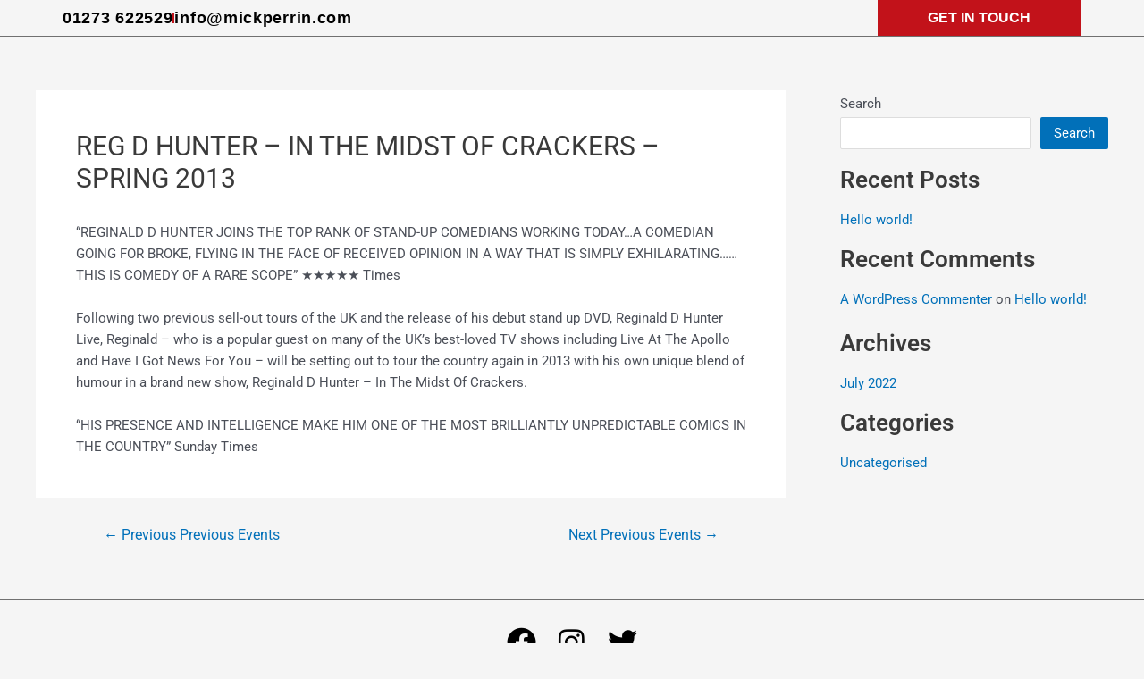

--- FILE ---
content_type: text/css
request_url: https://www.mickperrin.com/wp-content/uploads/elementor/css/post-38.css?ver=1765968914
body_size: 427
content:
.elementor-38 .elementor-element.elementor-element-14c5f16 > .elementor-container > .elementor-column > .elementor-widget-wrap{align-content:center;align-items:center;}.elementor-38 .elementor-element.elementor-element-14c5f16{border-style:solid;border-width:0px 0px 0.8px 0px;border-color:#707070;margin-top:0px;margin-bottom:0px;padding:0px 0px 0px 0px;}.elementor-38 .elementor-element.elementor-element-3ef6036 > .elementor-element-populated{margin:0px 0px 0px 0px;--e-column-margin-right:0px;--e-column-margin-left:0px;padding:0px 0px 0px 0px;}.elementor-widget-icon-list .elementor-icon-list-item:not(:last-child):after{border-color:var( --e-global-color-text );}.elementor-widget-icon-list .elementor-icon-list-icon i{color:var( --e-global-color-primary );}.elementor-widget-icon-list .elementor-icon-list-icon svg{fill:var( --e-global-color-primary );}.elementor-widget-icon-list .elementor-icon-list-item > .elementor-icon-list-text, .elementor-widget-icon-list .elementor-icon-list-item > a{font-family:var( --e-global-typography-text-font-family ), Sans-serif;font-weight:var( --e-global-typography-text-font-weight );}.elementor-widget-icon-list .elementor-icon-list-text{color:var( --e-global-color-secondary );}.elementor-38 .elementor-element.elementor-element-19fe1c4 .elementor-icon-list-item:not(:last-child):after{content:"";height:47%;border-color:var( --e-global-color-804db78 );}.elementor-38 .elementor-element.elementor-element-19fe1c4 .elementor-icon-list-items:not(.elementor-inline-items) .elementor-icon-list-item:not(:last-child):after{border-block-start-style:solid;border-block-start-width:2px;}.elementor-38 .elementor-element.elementor-element-19fe1c4 .elementor-icon-list-items.elementor-inline-items .elementor-icon-list-item:not(:last-child):after{border-inline-start-style:solid;}.elementor-38 .elementor-element.elementor-element-19fe1c4 .elementor-inline-items .elementor-icon-list-item:not(:last-child):after{border-inline-start-width:2px;}.elementor-38 .elementor-element.elementor-element-19fe1c4 .elementor-icon-list-icon i{transition:color 0.3s;}.elementor-38 .elementor-element.elementor-element-19fe1c4 .elementor-icon-list-icon svg{transition:fill 0.3s;}.elementor-38 .elementor-element.elementor-element-19fe1c4{--e-icon-list-icon-size:14px;--icon-vertical-offset:0px;}.elementor-38 .elementor-element.elementor-element-19fe1c4 .elementor-icon-list-item > .elementor-icon-list-text, .elementor-38 .elementor-element.elementor-element-19fe1c4 .elementor-icon-list-item > a{font-family:"League Sparton", Sans-serif;font-size:18px;font-weight:bold;letter-spacing:0.7px;}.elementor-38 .elementor-element.elementor-element-19fe1c4 .elementor-icon-list-text{color:var( --e-global-color-astglobalcolor8 );transition:color 0.3s;}.elementor-38 .elementor-element.elementor-element-a4faa10:not(.elementor-motion-effects-element-type-background) > .elementor-widget-wrap, .elementor-38 .elementor-element.elementor-element-a4faa10 > .elementor-widget-wrap > .elementor-motion-effects-container > .elementor-motion-effects-layer{background-color:var( --e-global-color-804db78 );}.elementor-38 .elementor-element.elementor-element-a4faa10 > .elementor-element-populated{transition:background 0.3s, border 0.3s, border-radius 0.3s, box-shadow 0.3s;margin:0px 0px 0px 0px;--e-column-margin-right:0px;--e-column-margin-left:0px;padding:0px 0px 0px 0px;}.elementor-38 .elementor-element.elementor-element-a4faa10 > .elementor-element-populated > .elementor-background-overlay{transition:background 0.3s, border-radius 0.3s, opacity 0.3s;}.elementor-widget-button .elementor-button{background-color:var( --e-global-color-accent );font-family:var( --e-global-typography-accent-font-family ), Sans-serif;font-weight:var( --e-global-typography-accent-font-weight );}.elementor-38 .elementor-element.elementor-element-7fcb12e .elementor-button{background-color:var( --e-global-color-804db78 );font-family:"League Sparton", Sans-serif;font-size:16px;font-weight:bold;text-transform:uppercase;fill:var( --e-global-color-astglobalcolor5 );color:var( --e-global-color-astglobalcolor5 );}.elementor-38 .elementor-element.elementor-element-7fcb12e > .elementor-widget-container{margin:0px 0px 0px 0px;padding:0px 0px 0px 0px;}.elementor-38 .elementor-element.elementor-element-7fcb12e .elementor-button:hover, .elementor-38 .elementor-element.elementor-element-7fcb12e .elementor-button:focus{color:var( --e-global-color-astglobalcolor1 );}.elementor-38 .elementor-element.elementor-element-7fcb12e .elementor-button:hover svg, .elementor-38 .elementor-element.elementor-element-7fcb12e .elementor-button:focus svg{fill:var( --e-global-color-astglobalcolor1 );}.elementor-theme-builder-content-area{height:400px;}.elementor-location-header:before, .elementor-location-footer:before{content:"";display:table;clear:both;}@media(min-width:768px){.elementor-38 .elementor-element.elementor-element-3ef6036{width:79.999%;}.elementor-38 .elementor-element.elementor-element-a4faa10{width:19.957%;}}

--- FILE ---
content_type: text/css
request_url: https://www.mickperrin.com/wp-content/uploads/elementor/css/post-46.css?ver=1765968914
body_size: 384
content:
.elementor-46 .elementor-element.elementor-element-ee3509d > .elementor-container > .elementor-column > .elementor-widget-wrap{align-content:center;align-items:center;}.elementor-46 .elementor-element.elementor-element-ee3509d{border-style:solid;border-width:0.6px 0px 0px 0px;border-color:#707070;padding:10px 0px 8px 0px;}.elementor-46 .elementor-element.elementor-element-31f952c{--grid-template-columns:repeat(0, auto);--icon-size:33px;--grid-column-gap:0px;--grid-row-gap:0px;}.elementor-46 .elementor-element.elementor-element-31f952c .elementor-widget-container{text-align:center;}.elementor-46 .elementor-element.elementor-element-31f952c .elementor-social-icon{background-color:#02010100;--icon-padding:0.3em;}.elementor-46 .elementor-element.elementor-element-31f952c .elementor-social-icon i{color:var( --e-global-color-astglobalcolor8 );}.elementor-46 .elementor-element.elementor-element-31f952c .elementor-social-icon svg{fill:var( --e-global-color-astglobalcolor8 );}.elementor-widget-text-editor{font-family:var( --e-global-typography-text-font-family ), Sans-serif;font-weight:var( --e-global-typography-text-font-weight );color:var( --e-global-color-text );}.elementor-widget-text-editor.elementor-drop-cap-view-stacked .elementor-drop-cap{background-color:var( --e-global-color-primary );}.elementor-widget-text-editor.elementor-drop-cap-view-framed .elementor-drop-cap, .elementor-widget-text-editor.elementor-drop-cap-view-default .elementor-drop-cap{color:var( --e-global-color-primary );border-color:var( --e-global-color-primary );}.elementor-46 .elementor-element.elementor-element-4bee6d3 > .elementor-widget-container{margin:-18px 0px 0px 0px;}.elementor-46 .elementor-element.elementor-element-4bee6d3{text-align:center;font-family:"Helvetica", Sans-serif;font-size:12px;font-weight:400;color:var( --e-global-color-astglobalcolor8 );}.elementor-widget-icon-list .elementor-icon-list-item:not(:last-child):after{border-color:var( --e-global-color-text );}.elementor-widget-icon-list .elementor-icon-list-icon i{color:var( --e-global-color-primary );}.elementor-widget-icon-list .elementor-icon-list-icon svg{fill:var( --e-global-color-primary );}.elementor-widget-icon-list .elementor-icon-list-item > .elementor-icon-list-text, .elementor-widget-icon-list .elementor-icon-list-item > a{font-family:var( --e-global-typography-text-font-family ), Sans-serif;font-weight:var( --e-global-typography-text-font-weight );}.elementor-widget-icon-list .elementor-icon-list-text{color:var( --e-global-color-secondary );}.elementor-46 .elementor-element.elementor-element-c081aa2 > .elementor-widget-container{margin:-20px 0px 0px 0px;}.elementor-46 .elementor-element.elementor-element-c081aa2 .elementor-icon-list-item:not(:last-child):after{content:"";height:40%;border-color:var( --e-global-color-astglobalcolor8 );}.elementor-46 .elementor-element.elementor-element-c081aa2 .elementor-icon-list-items:not(.elementor-inline-items) .elementor-icon-list-item:not(:last-child):after{border-block-start-style:solid;border-block-start-width:1px;}.elementor-46 .elementor-element.elementor-element-c081aa2 .elementor-icon-list-items.elementor-inline-items .elementor-icon-list-item:not(:last-child):after{border-inline-start-style:solid;}.elementor-46 .elementor-element.elementor-element-c081aa2 .elementor-inline-items .elementor-icon-list-item:not(:last-child):after{border-inline-start-width:1px;}.elementor-46 .elementor-element.elementor-element-c081aa2 .elementor-icon-list-icon i{transition:color 0.3s;}.elementor-46 .elementor-element.elementor-element-c081aa2 .elementor-icon-list-icon svg{transition:fill 0.3s;}.elementor-46 .elementor-element.elementor-element-c081aa2{--e-icon-list-icon-size:14px;--icon-vertical-offset:0px;}.elementor-46 .elementor-element.elementor-element-c081aa2 .elementor-icon-list-item > .elementor-icon-list-text, .elementor-46 .elementor-element.elementor-element-c081aa2 .elementor-icon-list-item > a{font-family:"Helvetica", Sans-serif;font-size:12px;font-weight:400;}.elementor-46 .elementor-element.elementor-element-c081aa2 .elementor-icon-list-text{color:var( --e-global-color-astglobalcolor8 );transition:color 0.3s;}.elementor-theme-builder-content-area{height:400px;}.elementor-location-header:before, .elementor-location-footer:before{content:"";display:table;clear:both;}@media(max-width:767px){.elementor-46 .elementor-element.elementor-element-31f952c .elementor-widget-container{text-align:center;}.elementor-46 .elementor-element.elementor-element-4bee6d3{text-align:center;}}

--- FILE ---
content_type: text/css
request_url: https://www.mickperrin.com/wp-content/themes/westartanybiz/style.css?ver=1.0.0
body_size: 204
content:
/**
Theme Name: weSTARTanyBiz
Author: weSTARTanyBiz
Author URI: https://westartany.biz/
Description: This is the fastest, fully customisable & most beautiful theme suitable for blogs, personal portfolios and business websites. It is very lightweight (less than 50KB on frontend) and offers unparalleled speed. Built with SEO in mind, This theme comes with schema.org code integrated so search engines will love your site. This theme offers plenty of sidebar options and widget areas giving you a full control for customisations. Furthermore, we have included special features and templates so feel free to choose any of your favourite page builder plugin to create pages flexibly. Some of the other features: # WooCommerce Ready # Responsive # Compatible with major plugins # Translation Ready # Extendible with premium addons # Regularly updated # Designed, Developed, Maintained & Supported by weSTARTanyBiz. Looking for a perfect base theme? Look no further. This theme is fast, fully customisable and beautiful!
Version: 1.0.0
License: GNU General Public License v2 or later
License URI: http://www.gnu.org/licenses/gpl-2.0.html
Text Domain: westartanybiz
Template: astra
*/

--- FILE ---
content_type: application/x-javascript
request_url: https://www.mickperrin.com/wp-content/plugins/jet-blocks/assets/js/jet-blocks.min.js?ver=1.3.8.2
body_size: 4598
content:
!function(f,v,i){"use strict";var b={addedScripts:{},addedStyles:{},addedAssetsPromises:[],init:function(){var e={"jet-nav-menu.default":b.navMenu,"jet-search.default":b.searchBox,"jet-auth-links.default":b.authLinks,"jet-hamburger-panel.default":b.hamburgerPanel,"jet-blocks-cart.default":b.wooCard,"jet-register.default":b.userRegistration,"jet-reset.default":b.userResetPassword,"jet-login.default":b.userLogin};f.each(e,function(e,t){v.hooks.addAction("frontend/element_ready/"+e,t)}),f(document).on("click.jetBlocks",".jet-search__popup-trigger",b.searchPopupSwitch).on("click.jetBlocks",".jet-search__popup-close",b.searchPopupSwitch),f(window).on("jet-menu/ajax/frontend-init/before",function(){f(document.body).trigger("wc_fragment_refresh")}),v.hooks.addAction("frontend/element_ready/section",b.setStickySection),v.hooks.addAction("frontend/element_ready/container",b.setStickySection),f(b.stickySection)},wooCard:function(e){(window.JetBlocksEditor&&window.JetBlocksEditor.activeSection||b.isEditMode())&&(t=window.JetBlocksEditor.activeSection,["cart_list_style","cart_list_items_style","cart_buttons_style"].indexOf(t),f(".widget_shopping_cart_content").empty(),f(document.body).trigger("wc_fragment_refresh"));var t,n=f(".jet-blocks-cart",e),i=f(".jet-blocks-cart__heading-link",n);switch(n.data("settings").triggerType){case"hover":"ontouchend"in window||"ontouchstart"in window?(n.on("touchstart",function(e){scrollOffset=f(window).scrollTop()}),n.on("touchend",function(e){if(scrollOffset!==f(window).scrollTop())return!1;var t=f(this);t.hasClass("jet-cart-open-proccess")||setTimeout(function(){t.toggleClass("jet-cart-open")},10)}),f(document).on("touchend",function(e){f(e.target).closest(n).length||n.hasClass("jet-cart-open-proccess")||n.hasClass("jet-cart-open")&&n.removeClass("jet-cart-open")})):n.on("mouseenter mouseleave",function(e){f(this).hasClass("jet-cart-open-proccess")||"mouseenter"!==e.type||f(this).addClass("jet-cart-open"),f(this).hasClass("jet-cart-open-proccess")||"mouseleave"!==e.type||f(this).removeClass("jet-cart-open")});break;case"click":i.on("click",function(e){e.preventDefault(),n.hasClass("jet-cart-open-proccess")||n.toggleClass("jet-cart-open")})}f(".jet-blocks-cart__close-button",n).on("click touchend",function(e){n.hasClass("jet-cart-open-proccess")||n.removeClass("jet-cart-open")})},userRegistration:function(e){var t=f(".jet-register",e),n=f(".pw-validation",t),i=f("button.jet-register__submit",e);n.length&&b.strongPasswordValidation(e,i),b.togglePasswordVisibility(e),j.googleRecaptcha(t)},userResetPassword:function(e){var t=f(".jet-reset",e),n=f(".jet-reset__form",e),t=f(".pw-validation",t),i=f("button.jet-reset__button",e);t.length&&b.strongPasswordValidation(e,i),b.togglePasswordVisibility(e),j.googleRecaptcha(n)},userLogin:function(e){e=f("#loginform",e);j.googleRecaptcha(e)},navMenu:function(r){var c,i,l,e,n,t,o,s,a,d,u;function p(e){var t,n=r.find(".jet-nav");"touchend"===e.type&&d!==f(window).scrollTop()||!f(e.target).parent().hasClass("jet-nav-arrow")&&f(e.target).closest(n).length||(t=f(".menu-item-has-children."+c,n))[0]&&(t.removeClass(c),t.addClass(i),setTimeout(function(){t.removeClass(i)},200),n.hasClass("jet-nav--vertical-sub-bottom")&&f(".jet-nav__sub",t).slideUp(200),e.stopPropagation())}function h(e){r.find(".jet-nav").hasClass("jet-nav--vertical-sub-bottom")&&p(e)}function m(e){var t=r.find(".jet-nav-wrap").data("mobile-layout"),n=r.find(".jet-nav-wrap"),i=r.find(".jet-nav__mobile-trigger"),o=r.find(".jet-nav");"left-side"!==t&&"right-side"!==t||"touchend"===e.type&&d!==f(window).scrollTop()||f(e.target).closest(i).length||f(e.target).closest(o).length||n.hasClass(l)&&(n.removeClass(l),e.stopPropagation())}function g(){var e,t;"full-width"===r.find(".jet-nav-wrap").data("mobile-layout")&&(e=r.find(".jet-nav"),t=v.getCurrentDeviceMode(),n.indexOf(t)<o?u&&(e.css({left:""}),u=!1):(u&&e.css({left:""}),t=-e.offset().left,e.css({left:t}),u=!0))}r.data("initialized")||(r.data("initialized",!0),c="jet-nav-hover",i="jet-nav-hover-out",l="jet-mobile-menu-active",e=v.getCurrentDeviceMode(),n=["tablet_extra","tablet","mobile_extra","mobile"],t=f.inArray(e,["widescreen","desktop","laptop"]),a=null!=f(".jet-nav-wrap",r).data("mobile-trigger-device")?f(".jet-nav-wrap",r).data("mobile-trigger-device"):"",o=null,s=n.indexOf(e),""!=a&&(o=n.indexOf(a)),r.find(".jet-nav:not(.jet-nav--vertical-sub-bottom)").hoverIntent({over:function(){f(this).addClass(c)},out:function(){var e=f(this);e.removeClass(c),e.addClass(i),setTimeout(function(){e.removeClass(i)},200)},timeout:200,selector:".menu-item-has-children"}),-1===t?(r.find(".jet-nav:not(.jet-nav--vertical-sub-bottom)").on("touchstart.jetNavMenu",".menu-item > a",function(e){e=f(e.currentTarget).closest(".menu-item");e.data("offset",f(window).scrollTop()),e.data("elemOffset",e.offset().top)}),r.find(".jet-nav:not(.jet-nav--vertical-sub-bottom)").on("touchend.jetNavMenu",".menu-item > a",function(e){var t,n,i,o,s,a;if(e.preventDefault(),e=f(e.currentTarget),e=e.closest(".menu-item"),t=e.siblings(".menu-item.menu-item-has-children"),n=f("> a",e),i=f(".jet-nav__sub:first",e),o=e.data("offset"),s=e.data("elemOffset"),a=e.closest(".jet-hamburger-panel"),o!==f(window).scrollTop()||s!==e.offset().top)return!1;t[0]&&(t.removeClass(c),f(".menu-item-has-children",t).removeClass(c));if(!f(".jet-nav__sub",e)[0]||e.hasClass(c))return n.trigger("click"),window.location.href=n.attr("href"),r.find(".jet-nav-wrap").hasClass(l)&&r.find(".jet-nav-wrap").removeClass(l),a[0]&&a.hasClass("open-state")&&(a.removeClass("open-state"),f("html").removeClass("jet-hamburger-panel-visible")),!1;i[0]&&e.addClass(c)}),o<=s&&f(".jet-mobile-menu.jet-nav-wrap",r).addClass("jet-mobile-menu-trigger-active"),f(document).on("touchstart.jetNavMenu",function(e){d=f(window).scrollTop()}),f(document).on("touchend.jetNavMenu",p)):r.find(".jet-nav:not(.jet-nav--vertical-sub-bottom)").on("click.jetNavMenu",".menu-item > a",function(e){var e=f(e.currentTarget).closest(".menu-item"),t=e.closest(".jet-hamburger-panel");e.hasClass("menu-item-has-children")&&!e.hasClass(c)||t[0]&&t.hasClass("open-state")&&(t.removeClass("open-state"),f("html").removeClass("jet-hamburger-panel-visible"))}),f(window).on("resize.jetNavMenu orientationchange.jetNavMenu",j.debounce(50,function(){e=v.getCurrentDeviceMode(),s=n.indexOf(e),o<=s?f(".jet-mobile-menu.jet-nav-wrap",r).addClass("jet-mobile-menu-trigger-active"):f(".jet-mobile-menu.jet-nav-wrap",r).removeClass("jet-mobile-menu-trigger-active")})),b.isEditMode()||(a=r.find('.menu-item-link[href*="#"]'))[0]&&a.each(function(){if(""!==this.hash&&location.pathname===this.pathname){var e,t=f(this),n=t[0].hash,i="current-menu-item",o="-50% 0% -50%";try{e=f(decodeURIComponent(n))}catch(e){return}e[0]&&(e.hasClass("elementor-menu-anchor")&&(o="300px 0% -300px"),new IntersectionObserver(function(e){e[0].isIntersecting?t.parent(".menu-item").addClass(i):t.parent(".menu-item").removeClass(i)},{rootMargin:o}).observe(e[0]))}}),r.find(".jet-nav--vertical-sub-bottom").on("click.jetNavMenu",".menu-item > a",function(e){var t=f(e.currentTarget).closest(".menu-item"),n=t.siblings(".menu-item.menu-item-has-children"),i=f(".jet-nav__sub:first",t),o=t.closest(".jet-hamburger-panel");!t.hasClass("menu-item-has-children")||t.hasClass(c)?(r.find(".jet-nav-wrap").hasClass(l)&&r.find(".jet-nav-wrap").removeClass(l),o[0]&&o.hasClass("open-state")&&(o.removeClass("open-state"),f("html").removeClass("jet-hamburger-panel-visible"))):(e.preventDefault(),e.stopPropagation(),n[0]&&(n.removeClass(c),f(".menu-item-has-children",n).removeClass(c),f(".jet-nav__sub",n).slideUp(200)),i[0]&&(i.slideDown(200),t.addClass(c)))}),f(document).on("click.jetNavMenu",h),r.find(".jet-nav--vertical-sub-bottom").on("click.jetNavMenu",".menu-item",h),f(".jet-nav__mobile-trigger",r).on("click.jetNavMenu",function(e){f(this).closest(".jet-nav-wrap").toggleClass(l)}),"ontouchend"in window?f(document).on("touchend.jetMobileNavMenu",m):f(document).on("click.jetMobileNavMenu",m),f(".jet-nav__mobile-close-btn",r).on("click.jetMobileNavMenu",function(e){f(this).closest(".jet-nav-wrap").removeClass(l)}),u=!1,g(),f(window).on("resize.jetMobileNavMenu",g),b.isEditMode()&&r.data("initialized",!1))},searchBox:function(a){b.onSearchSectionActivated(a),f(document).on("click.jetBlocks",function(e){var t=a.find(".jet-search"),n=f(".jet-search__popup-trigger",t),i=f(".jet-search__popup-content",t),o="jet-search-popup-active",s="jet-transition-out";f(e.target).closest(n).length||f(e.target).closest(i).length||t.hasClass(o)&&(t.removeClass(o),t.addClass(s),setTimeout(function(){t.removeClass(s)},300),e.stopPropagation())})},onSearchSectionActivated:function(e){var t;i&&window.JetBlocksEditor&&window.JetBlocksEditor.activeSection&&(t=window.JetBlocksEditor.activeSection,-1!==["section_popup_style","section_popup_close_style","section_form_style"].indexOf(t)?e.find(".jet-search").addClass("jet-search-popup-active"):e.find(".jet-search").removeClass("jet-search-popup-active"))},authLinks:function(e){var t,n;i&&window.JetBlocksEditor&&(window.JetBlocksEditor.activeSection?(n=window.JetBlocksEditor.activeSection,t=-1!==["section_logout_link","section_logout_link_style"].indexOf(n),n=-1!==["section_registered_link","section_registered_link_style"].indexOf(n),(t?e.find(".jet-auth-links__login"):e.find(".jet-auth-links__logout")).css("display","none"),n?e.find(".jet-auth-links__register"):e.find(".jet-auth-links__registered")):(e.find(".jet-auth-links__logout").css("display","none"),e.find(".jet-auth-links__registered"))).css("display","none")},hamburgerPanel:function(e){var t,n,i,d=f(".jet-hamburger-panel",e),o=f(".jet-hamburger-panel__toggle",e),s=f(".jet-hamburger-panel__instance",e),a=f(".jet-hamburger-panel__cover",e),r=f(".jet-hamburger-panel__inner",e),c=f(".jet-hamburger-panel__close-button",e),l=f(".jet-hamburger-panel__content",e),u=(Boolean(v.isEditMode()),f("html")),p=d.data("settings")||{},h=e.parents(".e-container");function m(e,t=!0){t?(h.css("z-index",999),e.parent(".e-container").css("z-index",999)):!1===t&&(h.css("z-index",""),e.parent(".e-container").css("z-index",""))}function g(e,t){var c=e,e=c.data("template-loaded")||!1,n=c.data("template-id"),l=f(".jet-hamburger-panel-loader",c),t=t.ajaxTemplateCache;e||(f(window).trigger("jet-blocks/ajax-load-template/before",{target:d,contentHolder:c}),c.data("template-loaded",!0),f.ajax({type:"GET",url:window.JetHamburgerPanelSettings.templateApiUrl,dataType:"json",data:{id:n,dev:window.JetHamburgerPanelSettings.devMode,cachedTemplate:t},beforeSend:function(e){e.setRequestHeader("X-WP-Nonce",window.JetHamburgerPanelSettings.restNonce)},success:function(t,e,n){var i,o,s=t.template_content,a=t.template_scripts,r=t.template_styles;for(i in a)b.addedAssetsPromises.push(b.loadScriptAsync(i,a[i]));for(o in r)b.addedAssetsPromises.push(b.loadStyle(o,r[o]));Promise.all(b.addedAssetsPromises).then(function(e){l.remove(),c.append(s),b.elementorFrontendInit(c),f(window).trigger("jet-blocks/ajax-load-template/after",{target:d,contentHolder:c,responce:t})},function(e){console.log("Script Loaded Error")})}}))}"ontouchend"in window||"ontouchstart"in window?(o.on("touchstart",function(e){t=f(window).scrollTop()}),o.on("touchend",function(e){if(t!==f(window).scrollTop())return!1;n&&clearTimeout(n),i&&clearTimeout(i),d.hasClass("open-state")?(d.removeClass("open-state"),u.removeClass("jet-hamburger-panel-visible"),i=setTimeout(function(){m(f(this),!1)},400)):(n=setTimeout(function(){m(f(this)),d.addClass("open-state")},10),u.addClass("jet-hamburger-panel-visible"),b.initAnimationsHandlers(r),p.ajaxTemplate&&g(l,p))})):(o.on("click",function(e){n&&clearTimeout(n),d.hasClass("open-state")?(d.removeClass("open-state"),u.removeClass("jet-hamburger-panel-visible"),n=setTimeout(function(){m(f(this),!1)},400)):(m(f(this)),d.addClass("open-state"),u.addClass("jet-hamburger-panel-visible"),b.initAnimationsHandlers(r),p.ajaxTemplate&&g(l,p))}),o.on("keydown",function(e){"Enter"===e.key&&(n&&clearTimeout(n),d.hasClass("open-state")?(d.removeClass("open-state"),u.removeClass("jet-hamburger-panel-visible"),n=setTimeout(function(){m(f(this),!1)},400)):(m(f(this)),d.addClass("open-state"),u.addClass("jet-hamburger-panel-visible"),b.initAnimationsHandlers(r),p.ajaxTemplate&&g(l,p)))})),c.on("click",function(e){n&&clearTimeout(n),d.hasClass("open-state")?(d.removeClass("open-state"),u.removeClass("jet-hamburger-panel-visible"),n=setTimeout(function(){m(f(this),!1)},400)):(d.addClass("open-state"),u.addClass("jet-hamburger-panel-visible"),b.initAnimationsHandlers(r))}),f(document).on("click.JetHamburgerPanel",function(e){(!f(e.target).closest(o).length&&!f(e.target).closest(s).length||f(e.target).closest(a).length)&&d.hasClass("open-state")&&(d.removeClass("open-state"),f(e.target).closest(".jet-hamburger-panel__toggle").length||u.removeClass("jet-hamburger-panel-visible"),e.stopPropagation())})},loadStyle:function(i,o){return b.addedStyles.hasOwnProperty(i)&&b.addedStyles[i]===o?i:o?(b.addedStyles[i]=o,new Promise(function(e,t){var n=document.createElement("link");n.id=i,n.rel="stylesheet",n.href=o,n.type="text/css",n.media="all",n.onload=function(){e(i)},document.head.appendChild(n)})):void 0},loadScriptAsync:function(i,o){return b.addedScripts.hasOwnProperty(i)?i:o?(b.addedScripts[i]=o,new Promise(function(e,t){var n=document.createElement("script");n.src=o,n.async=!0,n.onload=function(){e(i)},document.head.appendChild(n)})):void 0},initAnimationsHandlers:function(e){e.find("[data-element_type]").each(function(){var e=f(this);e.data("element_type")&&window.elementorFrontend.hooks.doAction("frontend/element_ready/global",e,f)})},searchPopupSwitch:function(e){var t=f(this).closest(".jet-search"),n=f(".jet-search__field",t),i="jet-search-popup-active",o="jet-transition-in",s="jet-transition-out";t.hasClass(i)?(t.removeClass(i),t.addClass(s),setTimeout(function(){t.removeClass(s)},300)):(t.addClass(o),setTimeout(function(){t.removeClass(o),t.addClass(i)},300),n.focus())},stickySection:function(){({isEditMode:Boolean(v.isEditMode()),correctionSelector:f("#wpadminbar"),initWidescreen:!1,initDesktop:!1,initLaptop:!1,initTabletExtra:!1,initTablet:!1,initMobileExtra:!1,initMobile:!1,init:function(){var e=this;this.isEditMode||(f(document).ready(function(){e.run()}),f(window).on("resize.JetStickySection orientationchange.JetStickySection",this.run.bind(this)))},getOffset:function(){var e=0;return e=this.correctionSelector[0]&&"fixed"===this.correctionSelector.css("position")?this.correctionSelector.outerHeight(!0):e},run:function(){var e=v.getCurrentDeviceMode(),i="jet-sticky-transition-in",o="jet-sticky-transition-out",s={stickyClass:"jet-sticky-section--stuck",topSpacing:this.getOffset()};function t(e,t){t.initWidescreen&&"widescreen"!==e&&(b.getStickySectionsWidescreen.forEach(function(e,t){e.trigger("jetStickySection:detach")}),t.initWidescreen=!1),t.initDesktop&&"desktop"!==e&&(b.getStickySectionsDesktop.forEach(function(e,t){e.trigger("jetStickySection:detach")}),t.initDesktop=!1),t.initLaptop&&"laptop"!==e&&(b.getStickySectionsLaptop.forEach(function(e,t){e.trigger("jetStickySection:detach")}),t.initLaptop=!1),t.initTabletExtra&&"tablet_extra"!==e&&(b.getStickySectionsTabletExtra.forEach(function(e,t){e.trigger("jetStickySection:detach")}),t.initTabletExtra=!1),t.initTablet&&"tablet"!==e&&(b.getStickySectionsTablet.forEach(function(e,t){e.trigger("jetStickySection:detach")}),t.initTablet=!1),t.initMobiletExtra&&"mobile_extra"!==e&&(b.getStickySectionsMobiletExtra.forEach(function(e,t){e.trigger("jetStickySection:detach")}),t.initMobiletExtra=!1),t.initMobile&&"mobile"!==e&&(b.getStickySectionsMobile.forEach(function(e,t){e.trigger("jetStickySection:detach")}),t.initMobile=!1)}function n(n){n.forEach(function(e,t){n[t+1]?s.stopper=n[t+1]:s.stopper="",(t=e).jetStickySection(s).on("jetStickySection:stick",function(e){f(e.target).addClass(i),setTimeout(function(){f(e.target).removeClass(i)},3e3)}).on("jetStickySection:unstick",function(e){f(e.target).addClass(o),setTimeout(function(){f(e.target).removeClass(o)},3e3)}),t.trigger("jetStickySection:activated")})}"widescreen"!==e||this.initWidescreen||(t(e,this),b.getStickySectionsWidescreen[0]&&(n(b.getStickySectionsWidescreen),this.initWidescreen=!0)),"desktop"!==e||this.initDesktop||(t(e,this),b.getStickySectionsDesktop[0]&&(n(b.getStickySectionsDesktop),this.initDesktop=!0)),"laptop"!==e||this.initLaptop||(t(e,this),b.getStickySectionsLaptop[0]&&(n(b.getStickySectionsLaptop),this.initLaptop=!0)),"tablet_extra"!==e||this.initTabletExtra||(t(e,this),b.getStickySectionsTabletExtra[0]&&(n(b.getStickySectionsTabletExtra),this.initTabletExtra=!0)),"tablet"!==e||this.initTablet||(t(e,this),b.getStickySectionsTablet[0]&&(n(b.getStickySectionsTablet),this.initTablet=!0)),"mobile_extra"!==e||this.initMobileExtra||(t(e,this),b.getStickySectionsMobileExtra[0]&&(n(b.getStickySectionsMobileExtra),this.initMobileExtra=!0)),"mobile"!==e||this.initMobile||(t(e,this),b.getStickySectionsMobile[0]&&(n(b.getStickySectionsMobile),this.initMobile=!0))}}).init()},getStickySectionsWidescreen:[],getStickySectionsDesktop:[],getStickySectionsLaptop:[],getStickySectionsTabletExtra:[],getStickySectionsTablet:[],getStickySectionsMobileExtra:[],getStickySectionsMobile:[],setStickySection:function(t){({target:t,isEditMode:Boolean(v.isEditMode()),init:function(){var e;this.isEditMode||"yes"===this.getSectionSetting("jet_sticky_section")&&(e=this.getSectionSetting("jet_sticky_section_visibility")||[])[0]&&(-1!==e.indexOf("widescreen")&&b.getStickySectionsWidescreen.push(t),-1!==e.indexOf("desktop")&&b.getStickySectionsDesktop.push(t),-1!==e.indexOf("laptop")&&b.getStickySectionsLaptop.push(t),-1!==e.indexOf("tablet_extra")&&b.getStickySectionsTabletExtra.push(t),-1!==e.indexOf("tablet")&&b.getStickySectionsTablet.push(t),-1!==e.indexOf("mobile_extra")&&b.getStickySectionsMobileExtra.push(t),-1!==e.indexOf("mobile"))&&b.getStickySectionsMobile.push(t)},getSectionSetting:function(e){var t={};if(Boolean(v.isEditMode())){if(!v.hasOwnProperty("config"))return;if(!v.config.hasOwnProperty("elements"))return;if(!v.config.elements.hasOwnProperty("data"))return;var n=this.target.data("model-cid"),n=v.config.elements.data[n];if(!n)return;if(!n.hasOwnProperty("attributes"))return;t=n.attributes||{}}else t=this.target.data("settings")||{};if(t[e])return t[e]}}).init()},isEditMode:function(){return Boolean(v.isEditMode())},elementorFrontendInit:function(e){e.find("[data-element_type]").each(function(){var t=f(this),e=t.data("element_type");if(e)try{"widget"===e&&(e=t.data("widget_type"),window.elementorFrontend.hooks.doAction("frontend/element_ready/widget",t,f)),window.elementorFrontend.hooks.doAction("frontend/element_ready/global",t,f),window.elementorFrontend.hooks.doAction("frontend/element_ready/"+e,t,f)}catch(e){return console.log(e),t.remove(),!1}})},togglePasswordVisibility:function(e){var t=f("input:password",e);f(".password-visibility__icon",e).on("click",function(){"password"===t.attr("type")?(t.attr("type","text"),f(".password-visibility__icon--show",e).removeClass("show"),f(".password-visibility__icon--hide",e).addClass("show")):(t.attr("type","password"),f(".password-visibility__icon--show",e).addClass("show"),f(".password-visibility__icon--hide",e).removeClass("show"))})},strongPasswordValidation:function(e,t){var o=f("input.pw-validation",e),n=f(".jet-password-requirements",e),s=f(".jet-password-requirements-length",n),a=f(".jet-password-requirements-lowercase",n),r=f(".jet-password-requirements-uppercase",n),c=f(".jet-password-requirements-number",n),l=f(".jet-password-requirements-special",n);function i(){var e,t=o.val(),n=0,i={};return 0<s.length&&((e=8<=t.length)?s.addClass("success").removeClass("error"):s.removeClass("success"),i.length=e),0<a.length&&((e=/[a-z]/.test(t))?a.addClass("success").removeClass("error"):a.removeClass("success"),i.lowercase=e),0<r.length&&((e=/[A-Z]/.test(t))?r.addClass("success").removeClass("error"):r.removeClass("success"),i.uppercase=e),0<c.length&&((e=/[0-9]/.test(t))?c.addClass("success").removeClass("error"):c.removeClass("success"),i.number=e),0<l.length&&((e=/[~`!#$%\^&*+=\-\[\]\\';,/{}|\\":<>\?]/g.test(t))?l.addClass("success").removeClass("error"):l.removeClass("success"),i.special=e),Object.keys(i).forEach(function(e){!1===i[e]&&n++}),!(0<n)}o.on("input",i),o.keydown(function(e){if(13==e.keyCode&&!1===i())return e.preventDefault(),!1}),t.on("click touchend",function(e){if(!1===i())return e.preventDefault(),n.find("li:not(.success)").each(function(){f(this).addClass("error")}),!1})}},j=(f(window).on("elementor/frontend/init",b.init),{debounce:function(t,n){var i;return function(e){i&&clearTimeout(i),i=setTimeout(function(){n.call(this,e),i=null},t)}},googleRecaptcha:function(t){"true"===window.jetBlocksData.recaptchaConfig.enable&&""!=window.jetBlocksData.recaptchaConfig.site_key&&""!=window.jetBlocksData.recaptchaConfig.secret_key&&window.grecaptcha.ready(function(){grecaptcha.execute(window.jetBlocksData.recaptchaConfig.site_key,{action:"submit"}).then(function(e){t.append('<input type="hidden" name="token" value="'+e+'">'),t.append('<input type="hidden" name="action" value="submit">')})})}})}(jQuery,window.elementorFrontend,window.elementor,window.JetHamburgerPanelSettings);